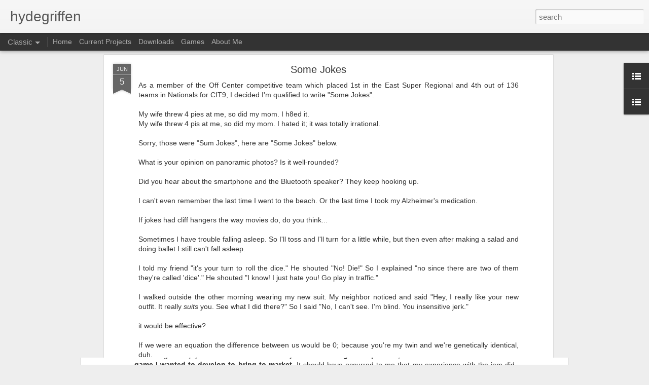

--- FILE ---
content_type: text/javascript; charset=UTF-8
request_url: http://www.hydegriffen.com/?v=0&action=initial&widgetId=BlogList1&responseType=js&xssi_token=AOuZoY6JJ1sUoZWCQr28AbdJCFBeTfyyKg%3A1768914563364
body_size: 894
content:
try {
_WidgetManager._HandleControllerResult('BlogList1', 'initial',{'title': 'Shower Thoughts News', 'sortType': 'LAST_UPDATE_DESCENDING', 'numItemsToShow': 0, 'showIcon': true, 'showItemTitle': true, 'showItemSnippet': true, 'showItemThumbnail': true, 'showTimePeriodSinceLastUpdate': true, 'tagName': 'BlogList1-www.hydegriffen.com', 'textColor': '#000', 'linkColor': '#00c', 'totalItems': 1, 'showAllText': 'Show All', 'showNText': 'Show 1', 'items': [{'displayStyle': 'display: block;', 'blogTitle': 'Shower Thoughts', 'blogUrl': 'http://www.showerthoughts.net/', 'blogIconUrl': 'https://lh3.googleusercontent.com/blogger_img_proxy/AEn0k_sz-J6Eyq_TlhIf3pIRElJSNPpu0qcI4Xbq_389YTCIslpuX94Ycanf5QW8d23sXORW2ygXF-CMzpvaikBh16FXW71v4pMZbhTn3e4\x3ds16-w16-h16', 'itemTitle': 'New itch.io Pages', 'itemUrl': 'http://www.showerthoughts.net/2016/09/new-itchio-pages.html', 'itemSnippet': 'Clicking the new \x22Games\x22 tab will redirect to the new Shower Thoughts \nitch.io page! Furthermore, each of our games now has its own game page on \nitch.io com...', 'itemThumbnail': {'url': 'https://blogger.googleusercontent.com/img/b/R29vZ2xl/AVvXsEikE-sKI_gAR7jSsaTFae8n359LJTITnMI-eYCJqUVbxHvdj8zV7UzGIUfdhzvMkUCDzb6SM-f6ZleihS4lVsUn8hngJk0FlLouz7kpJXnHk-T2YpcI4JoItv7uMIRyC_EbaIm_BAJd7yik/s72-c/ItchIO_Gradients.png', 'width': 72, 'height': 72}, 'timePeriodSinceLastUpdate': '9 years ago'}]});
} catch (e) {
  if (typeof log != 'undefined') {
    log('HandleControllerResult failed: ' + e);
  }
}


--- FILE ---
content_type: text/javascript; charset=UTF-8
request_url: http://www.hydegriffen.com/?v=0&action=initial&widgetId=LinkList1&responseType=js&xssi_token=AOuZoY6JJ1sUoZWCQr28AbdJCFBeTfyyKg%3A1768914563364
body_size: 514
content:
try {
_WidgetManager._HandleControllerResult('LinkList1', 'initial',{'title': 'Quick Links', 'sorting': 'none', 'shownum': -1, 'links': [{'name': 'LinkedIn', 'target': 'http://www.linkedin.com/in/kevinquigley27'}, {'name': 'Twitter', 'target': 'https://twitter.com/HydeGriffen'}, {'name': 'Facebook', 'target': 'https://www.facebook.com/kevin.quigley.31'}, {'name': 'Instagram', 'target': 'https://instagram.com/hydegriffen'}, {'name': 'Google Plus', 'target': 'https://plus.google.com/u/0/+KevinQuigley/posts'}, {'name': 'YouTube', 'target': 'https://www.youtube.com/channel/UCm9cQ5YVApLQ5s_gkEkVllg'}, {'name': 'Twitch', 'target': 'http://www.twitch.tv/hydegriffen'}, {'name': 'itch.io', 'target': 'http://hydegriffen.itch.io/'}, {'name': 'GitHub', 'target': 'https://github.com/hydegriffen'}, {'name': 'Steam', 'target': 'http://steamcommunity.com/profiles/76561198145516685'}, {'name': 'Shower Thoughts Development', 'target': 'http://showerthoughtsdev.blogspot.com/'}]});
} catch (e) {
  if (typeof log != 'undefined') {
    log('HandleControllerResult failed: ' + e);
  }
}


--- FILE ---
content_type: text/javascript; charset=UTF-8
request_url: http://www.hydegriffen.com/?v=0&action=initial&widgetId=LinkList1&responseType=js&xssi_token=AOuZoY6JJ1sUoZWCQr28AbdJCFBeTfyyKg%3A1768914563364
body_size: 514
content:
try {
_WidgetManager._HandleControllerResult('LinkList1', 'initial',{'title': 'Quick Links', 'sorting': 'none', 'shownum': -1, 'links': [{'name': 'LinkedIn', 'target': 'http://www.linkedin.com/in/kevinquigley27'}, {'name': 'Twitter', 'target': 'https://twitter.com/HydeGriffen'}, {'name': 'Facebook', 'target': 'https://www.facebook.com/kevin.quigley.31'}, {'name': 'Instagram', 'target': 'https://instagram.com/hydegriffen'}, {'name': 'Google Plus', 'target': 'https://plus.google.com/u/0/+KevinQuigley/posts'}, {'name': 'YouTube', 'target': 'https://www.youtube.com/channel/UCm9cQ5YVApLQ5s_gkEkVllg'}, {'name': 'Twitch', 'target': 'http://www.twitch.tv/hydegriffen'}, {'name': 'itch.io', 'target': 'http://hydegriffen.itch.io/'}, {'name': 'GitHub', 'target': 'https://github.com/hydegriffen'}, {'name': 'Steam', 'target': 'http://steamcommunity.com/profiles/76561198145516685'}, {'name': 'Shower Thoughts Development', 'target': 'http://showerthoughtsdev.blogspot.com/'}]});
} catch (e) {
  if (typeof log != 'undefined') {
    log('HandleControllerResult failed: ' + e);
  }
}


--- FILE ---
content_type: text/javascript; charset=UTF-8
request_url: http://www.hydegriffen.com/?v=0&action=initial&widgetId=BlogList1&responseType=js&xssi_token=AOuZoY6JJ1sUoZWCQr28AbdJCFBeTfyyKg%3A1768914563364
body_size: 894
content:
try {
_WidgetManager._HandleControllerResult('BlogList1', 'initial',{'title': 'Shower Thoughts News', 'sortType': 'LAST_UPDATE_DESCENDING', 'numItemsToShow': 0, 'showIcon': true, 'showItemTitle': true, 'showItemSnippet': true, 'showItemThumbnail': true, 'showTimePeriodSinceLastUpdate': true, 'tagName': 'BlogList1-www.hydegriffen.com', 'textColor': '#000', 'linkColor': '#00c', 'totalItems': 1, 'showAllText': 'Show All', 'showNText': 'Show 1', 'items': [{'displayStyle': 'display: block;', 'blogTitle': 'Shower Thoughts', 'blogUrl': 'http://www.showerthoughts.net/', 'blogIconUrl': 'https://lh3.googleusercontent.com/blogger_img_proxy/AEn0k_sz-J6Eyq_TlhIf3pIRElJSNPpu0qcI4Xbq_389YTCIslpuX94Ycanf5QW8d23sXORW2ygXF-CMzpvaikBh16FXW71v4pMZbhTn3e4\x3ds16-w16-h16', 'itemTitle': 'New itch.io Pages', 'itemUrl': 'http://www.showerthoughts.net/2016/09/new-itchio-pages.html', 'itemSnippet': 'Clicking the new \x22Games\x22 tab will redirect to the new Shower Thoughts \nitch.io page! Furthermore, each of our games now has its own game page on \nitch.io com...', 'itemThumbnail': {'url': 'https://blogger.googleusercontent.com/img/b/R29vZ2xl/AVvXsEikE-sKI_gAR7jSsaTFae8n359LJTITnMI-eYCJqUVbxHvdj8zV7UzGIUfdhzvMkUCDzb6SM-f6ZleihS4lVsUn8hngJk0FlLouz7kpJXnHk-T2YpcI4JoItv7uMIRyC_EbaIm_BAJd7yik/s72-c/ItchIO_Gradients.png', 'width': 72, 'height': 72}, 'timePeriodSinceLastUpdate': '9 years ago'}]});
} catch (e) {
  if (typeof log != 'undefined') {
    log('HandleControllerResult failed: ' + e);
  }
}
